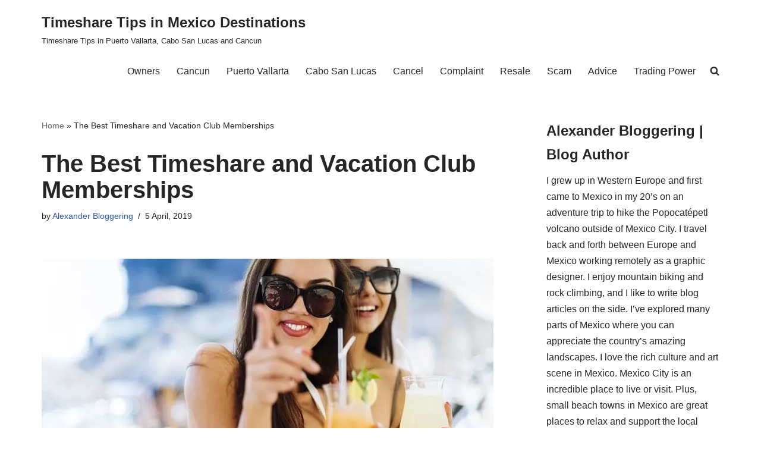

--- FILE ---
content_type: text/html; charset=UTF-8
request_url: http://timeshareadvocates.org/best-timeshare-vacation-club-memberships/
body_size: 18683
content:
<!DOCTYPE html>
<html lang="en-US">

<head>
	
	<meta charset="UTF-8">
	<meta name="viewport" content="width=device-width, initial-scale=1, minimum-scale=1">
	<link rel="profile" href="http://gmpg.org/xfn/11">
			<link rel="pingback" href="http://timeshareadvocates.org/xmlrpc.php">
		<meta name='robots' content='index, follow, max-image-preview:large, max-snippet:-1, max-video-preview:-1' />

	<!-- This site is optimized with the Yoast SEO plugin v26.6 - https://yoast.com/wordpress/plugins/seo/ -->
	<title>The Best Timeshare and Vacation Club Memberships</title>
	<meta name="description" content="Does becoming a vacation club member sound like something that you are interested in investing in? Not everyone can become a timeshare member" />
	<link rel="canonical" href="https://timeshareadvocates.org/best-timeshare-vacation-club-memberships/" />
	<meta property="og:locale" content="en_US" />
	<meta property="og:type" content="article" />
	<meta property="og:title" content="The Best Timeshare and Vacation Club Memberships" />
	<meta property="og:description" content="Does becoming a vacation club member sound like something that you are interested in investing in? Not everyone can become a timeshare member" />
	<meta property="og:url" content="https://timeshareadvocates.org/best-timeshare-vacation-club-memberships/" />
	<meta property="og:site_name" content="Timeshare Tips in Mexico Destinations" />
	<meta property="article:publisher" content="https://www.facebook.com/timeshareadvocatesblog/" />
	<meta property="article:published_time" content="2019-04-05T21:23:29+00:00" />
	<meta property="article:modified_time" content="2019-04-05T21:23:38+00:00" />
	<meta property="og:image" content="https://i0.wp.com/timeshareadvocates.org/wp-content/uploads/2019/04/Vacation-Club-Memberships.jpg?fit=760%2C506&ssl=1" />
	<meta property="og:image:width" content="760" />
	<meta property="og:image:height" content="506" />
	<meta property="og:image:type" content="image/jpeg" />
	<meta name="author" content="Alexander Bloggering" />
	<meta name="twitter:card" content="summary_large_image" />
	<meta name="twitter:creator" content="@TimeshareVg" />
	<meta name="twitter:site" content="@TimeshareVg" />
	<meta name="twitter:label1" content="Written by" />
	<meta name="twitter:data1" content="Alexander Bloggering" />
	<meta name="twitter:label2" content="Est. reading time" />
	<meta name="twitter:data2" content="3 minutes" />
	<script type="application/ld+json" class="yoast-schema-graph">{"@context":"https://schema.org","@graph":[{"@type":"WebPage","@id":"https://timeshareadvocates.org/best-timeshare-vacation-club-memberships/","url":"https://timeshareadvocates.org/best-timeshare-vacation-club-memberships/","name":"The Best Timeshare and Vacation Club Memberships","isPartOf":{"@id":"https://timeshareadvocates.org/#website"},"primaryImageOfPage":{"@id":"https://timeshareadvocates.org/best-timeshare-vacation-club-memberships/#primaryimage"},"image":{"@id":"https://timeshareadvocates.org/best-timeshare-vacation-club-memberships/#primaryimage"},"thumbnailUrl":"https://i0.wp.com/timeshareadvocates.org/wp-content/uploads/2019/04/Vacation-Club-Memberships.jpg?fit=760%2C506&ssl=1","datePublished":"2019-04-05T21:23:29+00:00","dateModified":"2019-04-05T21:23:38+00:00","author":{"@id":"https://timeshareadvocates.org/#/schema/person/343420090a6856cb90df94f5858d8e89"},"description":"Does becoming a vacation club member sound like something that you are interested in investing in? Not everyone can become a timeshare member","breadcrumb":{"@id":"https://timeshareadvocates.org/best-timeshare-vacation-club-memberships/#breadcrumb"},"inLanguage":"en-US","potentialAction":[{"@type":"ReadAction","target":["https://timeshareadvocates.org/best-timeshare-vacation-club-memberships/"]}]},{"@type":"ImageObject","inLanguage":"en-US","@id":"https://timeshareadvocates.org/best-timeshare-vacation-club-memberships/#primaryimage","url":"https://i0.wp.com/timeshareadvocates.org/wp-content/uploads/2019/04/Vacation-Club-Memberships.jpg?fit=760%2C506&ssl=1","contentUrl":"https://i0.wp.com/timeshareadvocates.org/wp-content/uploads/2019/04/Vacation-Club-Memberships.jpg?fit=760%2C506&ssl=1","width":760,"height":506,"caption":"vacation club Memberships Mexico"},{"@type":"BreadcrumbList","@id":"https://timeshareadvocates.org/best-timeshare-vacation-club-memberships/#breadcrumb","itemListElement":[{"@type":"ListItem","position":1,"name":"Home","item":"https://timeshareadvocates.org/"},{"@type":"ListItem","position":2,"name":"The Best Timeshare and Vacation Club Memberships"}]},{"@type":"WebSite","@id":"https://timeshareadvocates.org/#website","url":"https://timeshareadvocates.org/","name":"Timeshare Tips in Mexico Destinations","description":"Timeshare Tips in Puerto Vallarta, Cabo San Lucas and Cancun","potentialAction":[{"@type":"SearchAction","target":{"@type":"EntryPoint","urlTemplate":"https://timeshareadvocates.org/?s={search_term_string}"},"query-input":{"@type":"PropertyValueSpecification","valueRequired":true,"valueName":"search_term_string"}}],"inLanguage":"en-US"},{"@type":"Person","@id":"https://timeshareadvocates.org/#/schema/person/343420090a6856cb90df94f5858d8e89","name":"Alexander Bloggering","image":{"@type":"ImageObject","inLanguage":"en-US","@id":"https://timeshareadvocates.org/#/schema/person/image/","url":"https://secure.gravatar.com/avatar/f66308d1245e053fa0566b3c92fdf8730812594492e4a50fdadcba3627d4b8a7?s=96&d=mm&r=g","contentUrl":"https://secure.gravatar.com/avatar/f66308d1245e053fa0566b3c92fdf8730812594492e4a50fdadcba3627d4b8a7?s=96&d=mm&r=g","caption":"Alexander Bloggering"},"sameAs":["https://x.com/TimeshareVg"],"url":"https://timeshareadvocates.org/author/alex/"}]}</script>
	<!-- / Yoast SEO plugin. -->


<link rel='dns-prefetch' href='//secure.gravatar.com' />
<link rel='dns-prefetch' href='//www.googletagmanager.com' />
<link rel='dns-prefetch' href='//stats.wp.com' />
<link rel='dns-prefetch' href='//v0.wordpress.com' />
<link rel='preconnect' href='//i0.wp.com' />
<link rel="alternate" type="application/rss+xml" title="Timeshare Tips in Mexico Destinations &raquo; Feed" href="https://timeshareadvocates.org/feed/" />
<link rel="alternate" type="application/rss+xml" title="Timeshare Tips in Mexico Destinations &raquo; Comments Feed" href="https://timeshareadvocates.org/comments/feed/" />
<link rel="alternate" type="application/rss+xml" title="Timeshare Tips in Mexico Destinations &raquo; The Best Timeshare and Vacation Club Memberships Comments Feed" href="https://timeshareadvocates.org/best-timeshare-vacation-club-memberships/feed/" />
<link rel="alternate" title="oEmbed (JSON)" type="application/json+oembed" href="https://timeshareadvocates.org/wp-json/oembed/1.0/embed?url=https%3A%2F%2Ftimeshareadvocates.org%2Fbest-timeshare-vacation-club-memberships%2F" />
<link rel="alternate" title="oEmbed (XML)" type="text/xml+oembed" href="https://timeshareadvocates.org/wp-json/oembed/1.0/embed?url=https%3A%2F%2Ftimeshareadvocates.org%2Fbest-timeshare-vacation-club-memberships%2F&#038;format=xml" />
<style id='wp-img-auto-sizes-contain-inline-css'>
img:is([sizes=auto i],[sizes^="auto," i]){contain-intrinsic-size:3000px 1500px}
/*# sourceURL=wp-img-auto-sizes-contain-inline-css */
</style>
<style id='wp-emoji-styles-inline-css'>

	img.wp-smiley, img.emoji {
		display: inline !important;
		border: none !important;
		box-shadow: none !important;
		height: 1em !important;
		width: 1em !important;
		margin: 0 0.07em !important;
		vertical-align: -0.1em !important;
		background: none !important;
		padding: 0 !important;
	}
/*# sourceURL=wp-emoji-styles-inline-css */
</style>
<style id='wp-block-library-inline-css'>
:root{--wp-block-synced-color:#7a00df;--wp-block-synced-color--rgb:122,0,223;--wp-bound-block-color:var(--wp-block-synced-color);--wp-editor-canvas-background:#ddd;--wp-admin-theme-color:#007cba;--wp-admin-theme-color--rgb:0,124,186;--wp-admin-theme-color-darker-10:#006ba1;--wp-admin-theme-color-darker-10--rgb:0,107,160.5;--wp-admin-theme-color-darker-20:#005a87;--wp-admin-theme-color-darker-20--rgb:0,90,135;--wp-admin-border-width-focus:2px}@media (min-resolution:192dpi){:root{--wp-admin-border-width-focus:1.5px}}.wp-element-button{cursor:pointer}:root .has-very-light-gray-background-color{background-color:#eee}:root .has-very-dark-gray-background-color{background-color:#313131}:root .has-very-light-gray-color{color:#eee}:root .has-very-dark-gray-color{color:#313131}:root .has-vivid-green-cyan-to-vivid-cyan-blue-gradient-background{background:linear-gradient(135deg,#00d084,#0693e3)}:root .has-purple-crush-gradient-background{background:linear-gradient(135deg,#34e2e4,#4721fb 50%,#ab1dfe)}:root .has-hazy-dawn-gradient-background{background:linear-gradient(135deg,#faaca8,#dad0ec)}:root .has-subdued-olive-gradient-background{background:linear-gradient(135deg,#fafae1,#67a671)}:root .has-atomic-cream-gradient-background{background:linear-gradient(135deg,#fdd79a,#004a59)}:root .has-nightshade-gradient-background{background:linear-gradient(135deg,#330968,#31cdcf)}:root .has-midnight-gradient-background{background:linear-gradient(135deg,#020381,#2874fc)}:root{--wp--preset--font-size--normal:16px;--wp--preset--font-size--huge:42px}.has-regular-font-size{font-size:1em}.has-larger-font-size{font-size:2.625em}.has-normal-font-size{font-size:var(--wp--preset--font-size--normal)}.has-huge-font-size{font-size:var(--wp--preset--font-size--huge)}.has-text-align-center{text-align:center}.has-text-align-left{text-align:left}.has-text-align-right{text-align:right}.has-fit-text{white-space:nowrap!important}#end-resizable-editor-section{display:none}.aligncenter{clear:both}.items-justified-left{justify-content:flex-start}.items-justified-center{justify-content:center}.items-justified-right{justify-content:flex-end}.items-justified-space-between{justify-content:space-between}.screen-reader-text{border:0;clip-path:inset(50%);height:1px;margin:-1px;overflow:hidden;padding:0;position:absolute;width:1px;word-wrap:normal!important}.screen-reader-text:focus{background-color:#ddd;clip-path:none;color:#444;display:block;font-size:1em;height:auto;left:5px;line-height:normal;padding:15px 23px 14px;text-decoration:none;top:5px;width:auto;z-index:100000}html :where(.has-border-color){border-style:solid}html :where([style*=border-top-color]){border-top-style:solid}html :where([style*=border-right-color]){border-right-style:solid}html :where([style*=border-bottom-color]){border-bottom-style:solid}html :where([style*=border-left-color]){border-left-style:solid}html :where([style*=border-width]){border-style:solid}html :where([style*=border-top-width]){border-top-style:solid}html :where([style*=border-right-width]){border-right-style:solid}html :where([style*=border-bottom-width]){border-bottom-style:solid}html :where([style*=border-left-width]){border-left-style:solid}html :where(img[class*=wp-image-]){height:auto;max-width:100%}:where(figure){margin:0 0 1em}html :where(.is-position-sticky){--wp-admin--admin-bar--position-offset:var(--wp-admin--admin-bar--height,0px)}@media screen and (max-width:600px){html :where(.is-position-sticky){--wp-admin--admin-bar--position-offset:0px}}

/*# sourceURL=wp-block-library-inline-css */
</style><style id='wp-block-list-inline-css'>
ol,ul{box-sizing:border-box}:root :where(.wp-block-list.has-background){padding:1.25em 2.375em}
/*# sourceURL=http://timeshareadvocates.org/wp-includes/blocks/list/style.min.css */
</style>
<style id='wp-block-paragraph-inline-css'>
.is-small-text{font-size:.875em}.is-regular-text{font-size:1em}.is-large-text{font-size:2.25em}.is-larger-text{font-size:3em}.has-drop-cap:not(:focus):first-letter{float:left;font-size:8.4em;font-style:normal;font-weight:100;line-height:.68;margin:.05em .1em 0 0;text-transform:uppercase}body.rtl .has-drop-cap:not(:focus):first-letter{float:none;margin-left:.1em}p.has-drop-cap.has-background{overflow:hidden}:root :where(p.has-background){padding:1.25em 2.375em}:where(p.has-text-color:not(.has-link-color)) a{color:inherit}p.has-text-align-left[style*="writing-mode:vertical-lr"],p.has-text-align-right[style*="writing-mode:vertical-rl"]{rotate:180deg}
/*# sourceURL=http://timeshareadvocates.org/wp-includes/blocks/paragraph/style.min.css */
</style>
<style id='global-styles-inline-css'>
:root{--wp--preset--aspect-ratio--square: 1;--wp--preset--aspect-ratio--4-3: 4/3;--wp--preset--aspect-ratio--3-4: 3/4;--wp--preset--aspect-ratio--3-2: 3/2;--wp--preset--aspect-ratio--2-3: 2/3;--wp--preset--aspect-ratio--16-9: 16/9;--wp--preset--aspect-ratio--9-16: 9/16;--wp--preset--color--black: #000000;--wp--preset--color--cyan-bluish-gray: #abb8c3;--wp--preset--color--white: #ffffff;--wp--preset--color--pale-pink: #f78da7;--wp--preset--color--vivid-red: #cf2e2e;--wp--preset--color--luminous-vivid-orange: #ff6900;--wp--preset--color--luminous-vivid-amber: #fcb900;--wp--preset--color--light-green-cyan: #7bdcb5;--wp--preset--color--vivid-green-cyan: #00d084;--wp--preset--color--pale-cyan-blue: #8ed1fc;--wp--preset--color--vivid-cyan-blue: #0693e3;--wp--preset--color--vivid-purple: #9b51e0;--wp--preset--color--neve-link-color: var(--nv-primary-accent);--wp--preset--color--neve-link-hover-color: var(--nv-secondary-accent);--wp--preset--color--nv-site-bg: var(--nv-site-bg);--wp--preset--color--nv-light-bg: var(--nv-light-bg);--wp--preset--color--nv-dark-bg: var(--nv-dark-bg);--wp--preset--color--neve-text-color: var(--nv-text-color);--wp--preset--color--nv-text-dark-bg: var(--nv-text-dark-bg);--wp--preset--color--nv-c-1: var(--nv-c-1);--wp--preset--color--nv-c-2: var(--nv-c-2);--wp--preset--gradient--vivid-cyan-blue-to-vivid-purple: linear-gradient(135deg,rgb(6,147,227) 0%,rgb(155,81,224) 100%);--wp--preset--gradient--light-green-cyan-to-vivid-green-cyan: linear-gradient(135deg,rgb(122,220,180) 0%,rgb(0,208,130) 100%);--wp--preset--gradient--luminous-vivid-amber-to-luminous-vivid-orange: linear-gradient(135deg,rgb(252,185,0) 0%,rgb(255,105,0) 100%);--wp--preset--gradient--luminous-vivid-orange-to-vivid-red: linear-gradient(135deg,rgb(255,105,0) 0%,rgb(207,46,46) 100%);--wp--preset--gradient--very-light-gray-to-cyan-bluish-gray: linear-gradient(135deg,rgb(238,238,238) 0%,rgb(169,184,195) 100%);--wp--preset--gradient--cool-to-warm-spectrum: linear-gradient(135deg,rgb(74,234,220) 0%,rgb(151,120,209) 20%,rgb(207,42,186) 40%,rgb(238,44,130) 60%,rgb(251,105,98) 80%,rgb(254,248,76) 100%);--wp--preset--gradient--blush-light-purple: linear-gradient(135deg,rgb(255,206,236) 0%,rgb(152,150,240) 100%);--wp--preset--gradient--blush-bordeaux: linear-gradient(135deg,rgb(254,205,165) 0%,rgb(254,45,45) 50%,rgb(107,0,62) 100%);--wp--preset--gradient--luminous-dusk: linear-gradient(135deg,rgb(255,203,112) 0%,rgb(199,81,192) 50%,rgb(65,88,208) 100%);--wp--preset--gradient--pale-ocean: linear-gradient(135deg,rgb(255,245,203) 0%,rgb(182,227,212) 50%,rgb(51,167,181) 100%);--wp--preset--gradient--electric-grass: linear-gradient(135deg,rgb(202,248,128) 0%,rgb(113,206,126) 100%);--wp--preset--gradient--midnight: linear-gradient(135deg,rgb(2,3,129) 0%,rgb(40,116,252) 100%);--wp--preset--font-size--small: 13px;--wp--preset--font-size--medium: 20px;--wp--preset--font-size--large: 36px;--wp--preset--font-size--x-large: 42px;--wp--preset--spacing--20: 0.44rem;--wp--preset--spacing--30: 0.67rem;--wp--preset--spacing--40: 1rem;--wp--preset--spacing--50: 1.5rem;--wp--preset--spacing--60: 2.25rem;--wp--preset--spacing--70: 3.38rem;--wp--preset--spacing--80: 5.06rem;--wp--preset--shadow--natural: 6px 6px 9px rgba(0, 0, 0, 0.2);--wp--preset--shadow--deep: 12px 12px 50px rgba(0, 0, 0, 0.4);--wp--preset--shadow--sharp: 6px 6px 0px rgba(0, 0, 0, 0.2);--wp--preset--shadow--outlined: 6px 6px 0px -3px rgb(255, 255, 255), 6px 6px rgb(0, 0, 0);--wp--preset--shadow--crisp: 6px 6px 0px rgb(0, 0, 0);}:where(.is-layout-flex){gap: 0.5em;}:where(.is-layout-grid){gap: 0.5em;}body .is-layout-flex{display: flex;}.is-layout-flex{flex-wrap: wrap;align-items: center;}.is-layout-flex > :is(*, div){margin: 0;}body .is-layout-grid{display: grid;}.is-layout-grid > :is(*, div){margin: 0;}:where(.wp-block-columns.is-layout-flex){gap: 2em;}:where(.wp-block-columns.is-layout-grid){gap: 2em;}:where(.wp-block-post-template.is-layout-flex){gap: 1.25em;}:where(.wp-block-post-template.is-layout-grid){gap: 1.25em;}.has-black-color{color: var(--wp--preset--color--black) !important;}.has-cyan-bluish-gray-color{color: var(--wp--preset--color--cyan-bluish-gray) !important;}.has-white-color{color: var(--wp--preset--color--white) !important;}.has-pale-pink-color{color: var(--wp--preset--color--pale-pink) !important;}.has-vivid-red-color{color: var(--wp--preset--color--vivid-red) !important;}.has-luminous-vivid-orange-color{color: var(--wp--preset--color--luminous-vivid-orange) !important;}.has-luminous-vivid-amber-color{color: var(--wp--preset--color--luminous-vivid-amber) !important;}.has-light-green-cyan-color{color: var(--wp--preset--color--light-green-cyan) !important;}.has-vivid-green-cyan-color{color: var(--wp--preset--color--vivid-green-cyan) !important;}.has-pale-cyan-blue-color{color: var(--wp--preset--color--pale-cyan-blue) !important;}.has-vivid-cyan-blue-color{color: var(--wp--preset--color--vivid-cyan-blue) !important;}.has-vivid-purple-color{color: var(--wp--preset--color--vivid-purple) !important;}.has-neve-link-color-color{color: var(--wp--preset--color--neve-link-color) !important;}.has-neve-link-hover-color-color{color: var(--wp--preset--color--neve-link-hover-color) !important;}.has-nv-site-bg-color{color: var(--wp--preset--color--nv-site-bg) !important;}.has-nv-light-bg-color{color: var(--wp--preset--color--nv-light-bg) !important;}.has-nv-dark-bg-color{color: var(--wp--preset--color--nv-dark-bg) !important;}.has-neve-text-color-color{color: var(--wp--preset--color--neve-text-color) !important;}.has-nv-text-dark-bg-color{color: var(--wp--preset--color--nv-text-dark-bg) !important;}.has-nv-c-1-color{color: var(--wp--preset--color--nv-c-1) !important;}.has-nv-c-2-color{color: var(--wp--preset--color--nv-c-2) !important;}.has-black-background-color{background-color: var(--wp--preset--color--black) !important;}.has-cyan-bluish-gray-background-color{background-color: var(--wp--preset--color--cyan-bluish-gray) !important;}.has-white-background-color{background-color: var(--wp--preset--color--white) !important;}.has-pale-pink-background-color{background-color: var(--wp--preset--color--pale-pink) !important;}.has-vivid-red-background-color{background-color: var(--wp--preset--color--vivid-red) !important;}.has-luminous-vivid-orange-background-color{background-color: var(--wp--preset--color--luminous-vivid-orange) !important;}.has-luminous-vivid-amber-background-color{background-color: var(--wp--preset--color--luminous-vivid-amber) !important;}.has-light-green-cyan-background-color{background-color: var(--wp--preset--color--light-green-cyan) !important;}.has-vivid-green-cyan-background-color{background-color: var(--wp--preset--color--vivid-green-cyan) !important;}.has-pale-cyan-blue-background-color{background-color: var(--wp--preset--color--pale-cyan-blue) !important;}.has-vivid-cyan-blue-background-color{background-color: var(--wp--preset--color--vivid-cyan-blue) !important;}.has-vivid-purple-background-color{background-color: var(--wp--preset--color--vivid-purple) !important;}.has-neve-link-color-background-color{background-color: var(--wp--preset--color--neve-link-color) !important;}.has-neve-link-hover-color-background-color{background-color: var(--wp--preset--color--neve-link-hover-color) !important;}.has-nv-site-bg-background-color{background-color: var(--wp--preset--color--nv-site-bg) !important;}.has-nv-light-bg-background-color{background-color: var(--wp--preset--color--nv-light-bg) !important;}.has-nv-dark-bg-background-color{background-color: var(--wp--preset--color--nv-dark-bg) !important;}.has-neve-text-color-background-color{background-color: var(--wp--preset--color--neve-text-color) !important;}.has-nv-text-dark-bg-background-color{background-color: var(--wp--preset--color--nv-text-dark-bg) !important;}.has-nv-c-1-background-color{background-color: var(--wp--preset--color--nv-c-1) !important;}.has-nv-c-2-background-color{background-color: var(--wp--preset--color--nv-c-2) !important;}.has-black-border-color{border-color: var(--wp--preset--color--black) !important;}.has-cyan-bluish-gray-border-color{border-color: var(--wp--preset--color--cyan-bluish-gray) !important;}.has-white-border-color{border-color: var(--wp--preset--color--white) !important;}.has-pale-pink-border-color{border-color: var(--wp--preset--color--pale-pink) !important;}.has-vivid-red-border-color{border-color: var(--wp--preset--color--vivid-red) !important;}.has-luminous-vivid-orange-border-color{border-color: var(--wp--preset--color--luminous-vivid-orange) !important;}.has-luminous-vivid-amber-border-color{border-color: var(--wp--preset--color--luminous-vivid-amber) !important;}.has-light-green-cyan-border-color{border-color: var(--wp--preset--color--light-green-cyan) !important;}.has-vivid-green-cyan-border-color{border-color: var(--wp--preset--color--vivid-green-cyan) !important;}.has-pale-cyan-blue-border-color{border-color: var(--wp--preset--color--pale-cyan-blue) !important;}.has-vivid-cyan-blue-border-color{border-color: var(--wp--preset--color--vivid-cyan-blue) !important;}.has-vivid-purple-border-color{border-color: var(--wp--preset--color--vivid-purple) !important;}.has-neve-link-color-border-color{border-color: var(--wp--preset--color--neve-link-color) !important;}.has-neve-link-hover-color-border-color{border-color: var(--wp--preset--color--neve-link-hover-color) !important;}.has-nv-site-bg-border-color{border-color: var(--wp--preset--color--nv-site-bg) !important;}.has-nv-light-bg-border-color{border-color: var(--wp--preset--color--nv-light-bg) !important;}.has-nv-dark-bg-border-color{border-color: var(--wp--preset--color--nv-dark-bg) !important;}.has-neve-text-color-border-color{border-color: var(--wp--preset--color--neve-text-color) !important;}.has-nv-text-dark-bg-border-color{border-color: var(--wp--preset--color--nv-text-dark-bg) !important;}.has-nv-c-1-border-color{border-color: var(--wp--preset--color--nv-c-1) !important;}.has-nv-c-2-border-color{border-color: var(--wp--preset--color--nv-c-2) !important;}.has-vivid-cyan-blue-to-vivid-purple-gradient-background{background: var(--wp--preset--gradient--vivid-cyan-blue-to-vivid-purple) !important;}.has-light-green-cyan-to-vivid-green-cyan-gradient-background{background: var(--wp--preset--gradient--light-green-cyan-to-vivid-green-cyan) !important;}.has-luminous-vivid-amber-to-luminous-vivid-orange-gradient-background{background: var(--wp--preset--gradient--luminous-vivid-amber-to-luminous-vivid-orange) !important;}.has-luminous-vivid-orange-to-vivid-red-gradient-background{background: var(--wp--preset--gradient--luminous-vivid-orange-to-vivid-red) !important;}.has-very-light-gray-to-cyan-bluish-gray-gradient-background{background: var(--wp--preset--gradient--very-light-gray-to-cyan-bluish-gray) !important;}.has-cool-to-warm-spectrum-gradient-background{background: var(--wp--preset--gradient--cool-to-warm-spectrum) !important;}.has-blush-light-purple-gradient-background{background: var(--wp--preset--gradient--blush-light-purple) !important;}.has-blush-bordeaux-gradient-background{background: var(--wp--preset--gradient--blush-bordeaux) !important;}.has-luminous-dusk-gradient-background{background: var(--wp--preset--gradient--luminous-dusk) !important;}.has-pale-ocean-gradient-background{background: var(--wp--preset--gradient--pale-ocean) !important;}.has-electric-grass-gradient-background{background: var(--wp--preset--gradient--electric-grass) !important;}.has-midnight-gradient-background{background: var(--wp--preset--gradient--midnight) !important;}.has-small-font-size{font-size: var(--wp--preset--font-size--small) !important;}.has-medium-font-size{font-size: var(--wp--preset--font-size--medium) !important;}.has-large-font-size{font-size: var(--wp--preset--font-size--large) !important;}.has-x-large-font-size{font-size: var(--wp--preset--font-size--x-large) !important;}
/*# sourceURL=global-styles-inline-css */
</style>

<style id='classic-theme-styles-inline-css'>
/*! This file is auto-generated */
.wp-block-button__link{color:#fff;background-color:#32373c;border-radius:9999px;box-shadow:none;text-decoration:none;padding:calc(.667em + 2px) calc(1.333em + 2px);font-size:1.125em}.wp-block-file__button{background:#32373c;color:#fff;text-decoration:none}
/*# sourceURL=/wp-includes/css/classic-themes.min.css */
</style>
<link rel='stylesheet' id='neve-style-css' href='http://timeshareadvocates.org/wp-content/themes/neve/style-main-new.min.css?ver=3.8.7' media='all' />
<style id='neve-style-inline-css'>
.nv-meta-list li.meta:not(:last-child):after { content:"/" }.nv-meta-list .no-mobile{
			display:none;
		}.nv-meta-list li.last::after{
			content: ""!important;
		}@media (min-width: 769px) {
			.nv-meta-list .no-mobile {
				display: inline-block;
			}
			.nv-meta-list li.last:not(:last-child)::after {
		 		content: "/" !important;
			}
		}
 :root{ --container: 748px;--postwidth:100%; --primarybtnbg: var(--nv-primary-accent); --primarybtnhoverbg: var(--nv-primary-accent); --primarybtncolor: #fff; --secondarybtncolor: var(--nv-primary-accent); --primarybtnhovercolor: #fff; --secondarybtnhovercolor: var(--nv-primary-accent);--primarybtnborderradius:3px;--secondarybtnborderradius:3px;--secondarybtnborderwidth:3px;--btnpadding:13px 15px;--primarybtnpadding:13px 15px;--secondarybtnpadding:calc(13px - 3px) calc(15px - 3px); --bodyfontfamily: Arial,Helvetica,sans-serif; --bodyfontsize: 15px; --bodylineheight: 1.6; --bodyletterspacing: 0px; --bodyfontweight: 400; --h1fontsize: 36px; --h1fontweight: 700; --h1lineheight: 1.2; --h1letterspacing: 0px; --h1texttransform: none; --h2fontsize: 28px; --h2fontweight: 700; --h2lineheight: 1.3; --h2letterspacing: 0px; --h2texttransform: none; --h3fontsize: 24px; --h3fontweight: 700; --h3lineheight: 1.4; --h3letterspacing: 0px; --h3texttransform: none; --h4fontsize: 20px; --h4fontweight: 700; --h4lineheight: 1.6; --h4letterspacing: 0px; --h4texttransform: none; --h5fontsize: 16px; --h5fontweight: 700; --h5lineheight: 1.6; --h5letterspacing: 0px; --h5texttransform: none; --h6fontsize: 14px; --h6fontweight: 700; --h6lineheight: 1.6; --h6letterspacing: 0px; --h6texttransform: none;--formfieldborderwidth:2px;--formfieldborderradius:3px; --formfieldbgcolor: var(--nv-site-bg); --formfieldbordercolor: #dddddd; --formfieldcolor: var(--nv-text-color);--formfieldpadding:10px 12px; } .has-neve-button-color-color{ color: var(--nv-primary-accent)!important; } .has-neve-button-color-background-color{ background-color: var(--nv-primary-accent)!important; } .single-post-container .alignfull > [class*="__inner-container"], .single-post-container .alignwide > [class*="__inner-container"]{ max-width:718px } .nv-meta-list{ --avatarsize: 20px; } .single .nv-meta-list{ --avatarsize: 20px; } .nv-post-cover{ --height: 250px;--padding:40px 15px;--justify: flex-start; --textalign: left; --valign: center; } .nv-post-cover .nv-title-meta-wrap, .nv-page-title-wrap, .entry-header{ --textalign: left; } .nv-is-boxed.nv-title-meta-wrap{ --padding:40px 15px; --bgcolor: var(--nv-dark-bg); } .nv-overlay{ --opacity: 50; --blendmode: normal; } .nv-is-boxed.nv-comments-wrap{ --padding:20px; } .nv-is-boxed.comment-respond{ --padding:20px; } .single:not(.single-product), .page{ --c-vspace:0 0 0 0;; } .global-styled{ --bgcolor: var(--nv-site-bg); } .header-top{ --rowbcolor: var(--nv-light-bg); --color: var(--nv-text-color); --bgcolor: var(--nv-site-bg); } .header-main{ --rowbcolor: var(--nv-light-bg); --color: var(--nv-text-color); --bgcolor: var(--nv-site-bg); } .header-bottom{ --rowbcolor: var(--nv-light-bg); --color: var(--nv-text-color); --bgcolor: var(--nv-site-bg); } .header-menu-sidebar-bg{ --justify: flex-start; --textalign: left;--flexg: 1;--wrapdropdownwidth: auto; --color: var(--nv-text-color); --bgcolor: var(--nv-site-bg); } .header-menu-sidebar{ width: 360px; } .builder-item--logo{ --maxwidth: 120px; --fs: 24px;--padding:10px 0;--margin:0; --textalign: left;--justify: flex-start; } .builder-item--nav-icon,.header-menu-sidebar .close-sidebar-panel .navbar-toggle{ --borderradius:0; } .builder-item--nav-icon{ --label-margin:0 5px 0 0;;--padding:10px 15px;--margin:0; } .builder-item--primary-menu{ --hovercolor: var(--nv-secondary-accent); --hovertextcolor: var(--nv-text-color); --activecolor: var(--nv-primary-accent); --spacing: 20px; --height: 25px;--padding:0;--margin:0; --fontsize: 1em; --lineheight: 1.6; --letterspacing: 0px; --fontweight: 500; --texttransform: none; --iconsize: 1em; } .hfg-is-group.has-primary-menu .inherit-ff{ --inheritedfw: 500; } .footer-top-inner .row{ grid-template-columns:1fr 1fr 1fr; --valign: flex-start; } .footer-top{ --rowbcolor: var(--nv-light-bg); --color: var(--nv-text-color); --bgcolor: var(--nv-site-bg); } .footer-main-inner .row{ grid-template-columns:1fr 1fr 1fr; --valign: flex-start; } .footer-main{ --rowbcolor: var(--nv-light-bg); --color: var(--nv-text-color); --bgcolor: var(--nv-site-bg); } .footer-bottom-inner .row{ grid-template-columns:1fr 1fr 1fr; --valign: flex-start; } .footer-bottom{ --rowbcolor: var(--nv-light-bg); --color: var(--nv-text-dark-bg); --bgcolor: var(--nv-dark-bg); } @media(min-width: 576px){ :root{ --container: 992px;--postwidth:100%;--btnpadding:13px 15px;--primarybtnpadding:13px 15px;--secondarybtnpadding:calc(13px - 3px) calc(15px - 3px); --bodyfontsize: 16px; --bodylineheight: 1.6; --bodyletterspacing: 0px; --h1fontsize: 38px; --h1lineheight: 1.2; --h1letterspacing: 0px; --h2fontsize: 30px; --h2lineheight: 1.2; --h2letterspacing: 0px; --h3fontsize: 26px; --h3lineheight: 1.4; --h3letterspacing: 0px; --h4fontsize: 22px; --h4lineheight: 1.5; --h4letterspacing: 0px; --h5fontsize: 18px; --h5lineheight: 1.6; --h5letterspacing: 0px; --h6fontsize: 14px; --h6lineheight: 1.6; --h6letterspacing: 0px; } .single-post-container .alignfull > [class*="__inner-container"], .single-post-container .alignwide > [class*="__inner-container"]{ max-width:962px } .nv-meta-list{ --avatarsize: 20px; } .single .nv-meta-list{ --avatarsize: 20px; } .nv-post-cover{ --height: 320px;--padding:60px 30px;--justify: flex-start; --textalign: left; --valign: center; } .nv-post-cover .nv-title-meta-wrap, .nv-page-title-wrap, .entry-header{ --textalign: left; } .nv-is-boxed.nv-title-meta-wrap{ --padding:60px 30px; } .nv-is-boxed.nv-comments-wrap{ --padding:30px; } .nv-is-boxed.comment-respond{ --padding:30px; } .single:not(.single-product), .page{ --c-vspace:0 0 0 0;; } .header-menu-sidebar-bg{ --justify: flex-start; --textalign: left;--flexg: 1;--wrapdropdownwidth: auto; } .header-menu-sidebar{ width: 360px; } .builder-item--logo{ --maxwidth: 120px; --fs: 24px;--padding:10px 0;--margin:0; --textalign: left;--justify: flex-start; } .builder-item--nav-icon{ --label-margin:0 5px 0 0;;--padding:10px 15px;--margin:0; } .builder-item--primary-menu{ --spacing: 20px; --height: 25px;--padding:0;--margin:0; --fontsize: 1em; --lineheight: 1.6; --letterspacing: 0px; --iconsize: 1em; } }@media(min-width: 960px){ :root{ --container: 1170px;--postwidth:100%;--btnpadding:13px 15px;--primarybtnpadding:13px 15px;--secondarybtnpadding:calc(13px - 3px) calc(15px - 3px); --bodyfontsize: 16px; --bodylineheight: 1.7; --bodyletterspacing: 0px; --h1fontsize: 40px; --h1lineheight: 1.1; --h1letterspacing: 0px; --h2fontsize: 32px; --h2lineheight: 1.2; --h2letterspacing: 0px; --h3fontsize: 28px; --h3lineheight: 1.4; --h3letterspacing: 0px; --h4fontsize: 24px; --h4lineheight: 1.5; --h4letterspacing: 0px; --h5fontsize: 20px; --h5lineheight: 1.6; --h5letterspacing: 0px; --h6fontsize: 16px; --h6lineheight: 1.6; --h6letterspacing: 0px; } body:not(.single):not(.archive):not(.blog):not(.search):not(.error404) .neve-main > .container .col, body.post-type-archive-course .neve-main > .container .col, body.post-type-archive-llms_membership .neve-main > .container .col{ max-width: 100%; } body:not(.single):not(.archive):not(.blog):not(.search):not(.error404) .nv-sidebar-wrap, body.post-type-archive-course .nv-sidebar-wrap, body.post-type-archive-llms_membership .nv-sidebar-wrap{ max-width: 0%; } .neve-main > .archive-container .nv-index-posts.col{ max-width: 100%; } .neve-main > .archive-container .nv-sidebar-wrap{ max-width: 0%; } .neve-main > .single-post-container .nv-single-post-wrap.col{ max-width: 70%; } .single-post-container .alignfull > [class*="__inner-container"], .single-post-container .alignwide > [class*="__inner-container"]{ max-width:789px } .container-fluid.single-post-container .alignfull > [class*="__inner-container"], .container-fluid.single-post-container .alignwide > [class*="__inner-container"]{ max-width:calc(70% + 15px) } .neve-main > .single-post-container .nv-sidebar-wrap{ max-width: 30%; } .nv-meta-list{ --avatarsize: 20px; } .single .nv-meta-list{ --avatarsize: 20px; } .nv-post-cover{ --height: 400px;--padding:60px 40px;--justify: flex-start; --textalign: left; --valign: center; } .nv-post-cover .nv-title-meta-wrap, .nv-page-title-wrap, .entry-header{ --textalign: left; } .nv-is-boxed.nv-title-meta-wrap{ --padding:60px 40px; } .nv-is-boxed.nv-comments-wrap{ --padding:40px; } .nv-is-boxed.comment-respond{ --padding:40px; } .single:not(.single-product), .page{ --c-vspace:0 0 0 0;; } .header-menu-sidebar-bg{ --justify: flex-start; --textalign: left;--flexg: 1;--wrapdropdownwidth: auto; } .header-menu-sidebar{ width: 360px; } .builder-item--logo{ --maxwidth: 0px; --fs: 24px;--padding:10px 0;--margin:0; --textalign: left;--justify: flex-start; } .builder-item--nav-icon{ --label-margin:0 5px 0 0;;--padding:10px 15px;--margin:0; } .builder-item--primary-menu{ --spacing: 20px; --height: 25px;--padding:0;--margin:0; --fontsize: 1em; --lineheight: 1.6; --letterspacing: 0px; --iconsize: 1em; } }:root{--nv-primary-accent:#2f5aae;--nv-secondary-accent:#2f5aae;--nv-site-bg:#ffffff;--nv-light-bg:#f4f5f7;--nv-dark-bg:#121212;--nv-text-color:#272626;--nv-text-dark-bg:#ffffff;--nv-c-1:#9463ae;--nv-c-2:#be574b;--nv-fallback-ff:Arial, Helvetica, sans-serif;}
/*# sourceURL=neve-style-inline-css */
</style>
<link rel='stylesheet' id='sharedaddy-css' href='http://timeshareadvocates.org/wp-content/plugins/jetpack/modules/sharedaddy/sharing.css?ver=15.3.1' media='all' />
<link rel='stylesheet' id='social-logos-css' href='http://timeshareadvocates.org/wp-content/plugins/jetpack/_inc/social-logos/social-logos.min.css?ver=15.3.1' media='all' />

<!-- Google tag (gtag.js) snippet added by Site Kit -->
<!-- Google Analytics snippet added by Site Kit -->
<script src="https://www.googletagmanager.com/gtag/js?id=GT-NB96WL8" id="google_gtagjs-js" async></script>
<script id="google_gtagjs-js-after">
window.dataLayer = window.dataLayer || [];function gtag(){dataLayer.push(arguments);}
gtag("set","linker",{"domains":["timeshareadvocates.org"]});
gtag("js", new Date());
gtag("set", "developer_id.dZTNiMT", true);
gtag("config", "GT-NB96WL8");
//# sourceURL=google_gtagjs-js-after
</script>
<link rel="https://api.w.org/" href="https://timeshareadvocates.org/wp-json/" /><link rel="alternate" title="JSON" type="application/json" href="https://timeshareadvocates.org/wp-json/wp/v2/posts/1654" /><link rel="EditURI" type="application/rsd+xml" title="RSD" href="https://timeshareadvocates.org/xmlrpc.php?rsd" />
<meta name="generator" content="WordPress 6.9" />
<link rel='shortlink' href='https://wp.me/p9Qjk8-qG' />
<meta name="generator" content="Site Kit by Google 1.167.0" />	<style>img#wpstats{display:none}</style>
		<link rel="icon" href="https://i0.wp.com/timeshareadvocates.org/wp-content/uploads/2019/03/cropped-karmakerala.com_favicon-timeshareadvocates.png?fit=32%2C32&#038;ssl=1" sizes="32x32" />
<link rel="icon" href="https://i0.wp.com/timeshareadvocates.org/wp-content/uploads/2019/03/cropped-karmakerala.com_favicon-timeshareadvocates.png?fit=192%2C192&#038;ssl=1" sizes="192x192" />
<link rel="apple-touch-icon" href="https://i0.wp.com/timeshareadvocates.org/wp-content/uploads/2019/03/cropped-karmakerala.com_favicon-timeshareadvocates.png?fit=180%2C180&#038;ssl=1" />
<meta name="msapplication-TileImage" content="https://i0.wp.com/timeshareadvocates.org/wp-content/uploads/2019/03/cropped-karmakerala.com_favicon-timeshareadvocates.png?fit=270%2C270&#038;ssl=1" />

	</head>

<body  class="wp-singular post-template-default single single-post postid-1654 single-format-standard wp-theme-neve  nv-blog-default nv-sidebar-right menu_sidebar_slide_left" id="neve_body"  >
<div class="wrapper">
	
	<header class="header"  >
		<a class="neve-skip-link show-on-focus" href="#content" >
			Skip to content		</a>
		<div id="header-grid"  class="hfg_header site-header">
	
<nav class="header--row header-main hide-on-mobile hide-on-tablet layout-full-contained nv-navbar header--row"
	data-row-id="main" data-show-on="desktop">

	<div
		class="header--row-inner header-main-inner">
		<div class="container">
			<div
				class="row row--wrapper"
				data-section="hfg_header_layout_main" >
				<div class="hfg-slot left"><div class="builder-item desktop-left"><div class="item--inner builder-item--logo"
		data-section="title_tagline"
		data-item-id="logo">
	
<div class="site-logo">
	<a class="brand" href="https://timeshareadvocates.org/" title="← Timeshare Tips in Mexico Destinations"
			aria-label="Timeshare Tips in Mexico Destinations Timeshare Tips in Puerto Vallarta, Cabo San Lucas and Cancun" rel="home"><div class="nv-title-tagline-wrap"><p class="site-title">Timeshare Tips in Mexico Destinations</p><small>Timeshare Tips in Puerto Vallarta, Cabo San Lucas and Cancun</small></div></a></div>
	</div>

</div></div><div class="hfg-slot right"></div>							</div>
		</div>
	</div>
</nav>

<div class="header--row header-bottom hide-on-mobile hide-on-tablet layout-full-contained header--row"
	data-row-id="bottom" data-show-on="desktop">

	<div
		class="header--row-inner header-bottom-inner">
		<div class="container">
			<div
				class="row row--wrapper"
				data-section="hfg_header_layout_bottom" >
				<div class="hfg-slot left"></div><div class="hfg-slot right"><div class="builder-item has-nav"><div class="item--inner builder-item--primary-menu has_menu"
		data-section="header_menu_primary"
		data-item-id="primary-menu">
	<div class="nv-nav-wrap">
	<div role="navigation" class="nav-menu-primary"
			aria-label="Primary Menu">

		<ul id="nv-primary-navigation-bottom" class="primary-menu-ul nav-ul menu-desktop"><li id="menu-item-112" class="menu-item menu-item-type-taxonomy menu-item-object-category current-post-ancestor current-menu-parent current-post-parent menu-item-112"><div class="wrap"><a href="https://timeshareadvocates.org/category/timeshare/owners/" title="Timeshare Owners">Owners</a></div></li>
<li id="menu-item-241" class="menu-item menu-item-type-taxonomy menu-item-object-category menu-item-241"><div class="wrap"><a href="https://timeshareadvocates.org/category/cancun/">Cancun</a></div></li>
<li id="menu-item-242" class="menu-item menu-item-type-taxonomy menu-item-object-category menu-item-242"><div class="wrap"><a href="https://timeshareadvocates.org/category/puerto-vallarta/">Puerto Vallarta</a></div></li>
<li id="menu-item-248" class="menu-item menu-item-type-taxonomy menu-item-object-category menu-item-248"><div class="wrap"><a href="https://timeshareadvocates.org/category/advices/cabo-san-lucas/">Cabo San Lucas</a></div></li>
<li id="menu-item-244" class="menu-item menu-item-type-taxonomy menu-item-object-category menu-item-244"><div class="wrap"><a href="https://timeshareadvocates.org/category/timeshare/cancel/" title="Timeshare Cancel">Cancel</a></div></li>
<li id="menu-item-245" class="menu-item menu-item-type-taxonomy menu-item-object-category menu-item-245"><div class="wrap"><a href="https://timeshareadvocates.org/category/timeshare/timeshare-complaint/" title="Timeshare Complaint">Complaint</a></div></li>
<li id="menu-item-246" class="menu-item menu-item-type-taxonomy menu-item-object-category menu-item-246"><div class="wrap"><a href="https://timeshareadvocates.org/category/timeshare/resale/" title="Timeshare Resale">Resale</a></div></li>
<li id="menu-item-247" class="menu-item menu-item-type-taxonomy menu-item-object-category menu-item-247"><div class="wrap"><a href="https://timeshareadvocates.org/category/timeshare/scam/" title="Timeshare Scam">Scam</a></div></li>
<li id="menu-item-1708" class="menu-item menu-item-type-taxonomy menu-item-object-category current-post-ancestor menu-item-1708"><div class="wrap"><a href="https://timeshareadvocates.org/category/advices/">Advice</a></div></li>
<li id="menu-item-1709" class="menu-item menu-item-type-taxonomy menu-item-object-category menu-item-1709"><div class="wrap"><a href="https://timeshareadvocates.org/category/trading-power/">Trading Power</a></div></li>
<li class="menu-item-nav-search minimal" id="nv-menu-item-search-1"  aria-label="search"><a href="#" class="nv-nav-search-icon" ><span class="nv-icon nv-search" >
				<svg width="15" height="15" viewBox="0 0 1792 1792" xmlns="http://www.w3.org/2000/svg"><path d="M1216 832q0-185-131.5-316.5t-316.5-131.5-316.5 131.5-131.5 316.5 131.5 316.5 316.5 131.5 316.5-131.5 131.5-316.5zm512 832q0 52-38 90t-90 38q-54 0-90-38l-343-342q-179 124-399 124-143 0-273.5-55.5t-225-150-150-225-55.5-273.5 55.5-273.5 150-225 225-150 273.5-55.5 273.5 55.5 225 150 150 225 55.5 273.5q0 220-124 399l343 343q37 37 37 90z" /></svg>
			</span></a><div class="nv-nav-search">
<form role="search"
	method="get"
	class="search-form"
	action="https://timeshareadvocates.org/">
	<label>
		<span class="screen-reader-text">Search for...</span>
	</label>
	<input type="search"
		class="search-field"
		aria-label="Search"
		placeholder="Search for..."
		value=""
		name="s"/>
	<button type="submit"
			class="search-submit nv-submit"
			aria-label="Search">
					<span class="nv-search-icon-wrap">
				<span class="nv-icon nv-search" >
				<svg width="15" height="15" viewBox="0 0 1792 1792" xmlns="http://www.w3.org/2000/svg"><path d="M1216 832q0-185-131.5-316.5t-316.5-131.5-316.5 131.5-131.5 316.5 131.5 316.5 316.5 131.5 316.5-131.5 131.5-316.5zm512 832q0 52-38 90t-90 38q-54 0-90-38l-343-342q-179 124-399 124-143 0-273.5-55.5t-225-150-150-225-55.5-273.5 55.5-273.5 150-225 225-150 273.5-55.5 273.5 55.5 225 150 150 225 55.5 273.5q0 220-124 399l343 343q37 37 37 90z" /></svg>
			</span>			</span>
			</button>
	</form>
</div></li></ul>	</div>
</div>

	</div>

</div></div>							</div>
		</div>
	</div>
</div>


<nav class="header--row header-main hide-on-desktop layout-full-contained nv-navbar header--row"
	data-row-id="main" data-show-on="mobile">

	<div
		class="header--row-inner header-main-inner">
		<div class="container">
			<div
				class="row row--wrapper"
				data-section="hfg_header_layout_main" >
				<div class="hfg-slot left"><div class="builder-item tablet-left mobile-left"><div class="item--inner builder-item--logo"
		data-section="title_tagline"
		data-item-id="logo">
	
<div class="site-logo">
	<a class="brand" href="https://timeshareadvocates.org/" title="← Timeshare Tips in Mexico Destinations"
			aria-label="Timeshare Tips in Mexico Destinations Timeshare Tips in Puerto Vallarta, Cabo San Lucas and Cancun" rel="home"><div class="nv-title-tagline-wrap"><p class="site-title">Timeshare Tips in Mexico Destinations</p><small>Timeshare Tips in Puerto Vallarta, Cabo San Lucas and Cancun</small></div></a></div>
	</div>

</div></div><div class="hfg-slot right"><div class="builder-item tablet-left mobile-left"><div class="item--inner builder-item--nav-icon"
		data-section="header_menu_icon"
		data-item-id="nav-icon">
	<div class="menu-mobile-toggle item-button navbar-toggle-wrapper">
	<button type="button" class=" navbar-toggle"
			value="Navigation Menu"
					aria-label="Navigation Menu "
			aria-expanded="false" onclick="if('undefined' !== typeof toggleAriaClick ) { toggleAriaClick() }">
					<span class="bars">
				<span class="icon-bar"></span>
				<span class="icon-bar"></span>
				<span class="icon-bar"></span>
			</span>
					<span class="screen-reader-text">Navigation Menu</span>
	</button>
</div> <!--.navbar-toggle-wrapper-->


	</div>

</div></div>							</div>
		</div>
	</div>
</nav>

<div
		id="header-menu-sidebar" class="header-menu-sidebar tcb menu-sidebar-panel slide_left hfg-pe"
		data-row-id="sidebar">
	<div id="header-menu-sidebar-bg" class="header-menu-sidebar-bg">
				<div class="close-sidebar-panel navbar-toggle-wrapper">
			<button type="button" class="hamburger is-active  navbar-toggle active" 					value="Navigation Menu"
					aria-label="Navigation Menu "
					aria-expanded="false" onclick="if('undefined' !== typeof toggleAriaClick ) { toggleAriaClick() }">
								<span class="bars">
						<span class="icon-bar"></span>
						<span class="icon-bar"></span>
						<span class="icon-bar"></span>
					</span>
								<span class="screen-reader-text">
			Navigation Menu					</span>
			</button>
		</div>
					<div id="header-menu-sidebar-inner" class="header-menu-sidebar-inner tcb ">
						<div class="builder-item has-nav"><div class="item--inner builder-item--primary-menu has_menu"
		data-section="header_menu_primary"
		data-item-id="primary-menu">
	<div class="nv-nav-wrap">
	<div role="navigation" class="nav-menu-primary"
			aria-label="Primary Menu">

		<ul id="nv-primary-navigation-sidebar" class="primary-menu-ul nav-ul menu-mobile"><li class="menu-item menu-item-type-taxonomy menu-item-object-category current-post-ancestor current-menu-parent current-post-parent menu-item-112"><div class="wrap"><a href="https://timeshareadvocates.org/category/timeshare/owners/" title="Timeshare Owners">Owners</a></div></li>
<li class="menu-item menu-item-type-taxonomy menu-item-object-category menu-item-241"><div class="wrap"><a href="https://timeshareadvocates.org/category/cancun/">Cancun</a></div></li>
<li class="menu-item menu-item-type-taxonomy menu-item-object-category menu-item-242"><div class="wrap"><a href="https://timeshareadvocates.org/category/puerto-vallarta/">Puerto Vallarta</a></div></li>
<li class="menu-item menu-item-type-taxonomy menu-item-object-category menu-item-248"><div class="wrap"><a href="https://timeshareadvocates.org/category/advices/cabo-san-lucas/">Cabo San Lucas</a></div></li>
<li class="menu-item menu-item-type-taxonomy menu-item-object-category menu-item-244"><div class="wrap"><a href="https://timeshareadvocates.org/category/timeshare/cancel/" title="Timeshare Cancel">Cancel</a></div></li>
<li class="menu-item menu-item-type-taxonomy menu-item-object-category menu-item-245"><div class="wrap"><a href="https://timeshareadvocates.org/category/timeshare/timeshare-complaint/" title="Timeshare Complaint">Complaint</a></div></li>
<li class="menu-item menu-item-type-taxonomy menu-item-object-category menu-item-246"><div class="wrap"><a href="https://timeshareadvocates.org/category/timeshare/resale/" title="Timeshare Resale">Resale</a></div></li>
<li class="menu-item menu-item-type-taxonomy menu-item-object-category menu-item-247"><div class="wrap"><a href="https://timeshareadvocates.org/category/timeshare/scam/" title="Timeshare Scam">Scam</a></div></li>
<li class="menu-item menu-item-type-taxonomy menu-item-object-category current-post-ancestor menu-item-1708"><div class="wrap"><a href="https://timeshareadvocates.org/category/advices/">Advice</a></div></li>
<li class="menu-item menu-item-type-taxonomy menu-item-object-category menu-item-1709"><div class="wrap"><a href="https://timeshareadvocates.org/category/trading-power/">Trading Power</a></div></li>
<li class="menu-item-nav-search minimal" id="nv-menu-item-search-2"  aria-label="search"><a href="#" class="nv-nav-search-icon" ><span class="nv-icon nv-search" >
				<svg width="15" height="15" viewBox="0 0 1792 1792" xmlns="http://www.w3.org/2000/svg"><path d="M1216 832q0-185-131.5-316.5t-316.5-131.5-316.5 131.5-131.5 316.5 131.5 316.5 316.5 131.5 316.5-131.5 131.5-316.5zm512 832q0 52-38 90t-90 38q-54 0-90-38l-343-342q-179 124-399 124-143 0-273.5-55.5t-225-150-150-225-55.5-273.5 55.5-273.5 150-225 225-150 273.5-55.5 273.5 55.5 225 150 150 225 55.5 273.5q0 220-124 399l343 343q37 37 37 90z" /></svg>
			</span></a><div class="nv-nav-search">
<form role="search"
	method="get"
	class="search-form"
	action="https://timeshareadvocates.org/">
	<label>
		<span class="screen-reader-text">Search for...</span>
	</label>
	<input type="search"
		class="search-field"
		aria-label="Search"
		placeholder="Search for..."
		value=""
		name="s"/>
	<button type="submit"
			class="search-submit nv-submit"
			aria-label="Search">
					<span class="nv-search-icon-wrap">
				<span class="nv-icon nv-search" >
				<svg width="15" height="15" viewBox="0 0 1792 1792" xmlns="http://www.w3.org/2000/svg"><path d="M1216 832q0-185-131.5-316.5t-316.5-131.5-316.5 131.5-131.5 316.5 131.5 316.5 316.5 131.5 316.5-131.5 131.5-316.5zm512 832q0 52-38 90t-90 38q-54 0-90-38l-343-342q-179 124-399 124-143 0-273.5-55.5t-225-150-150-225-55.5-273.5 55.5-273.5 150-225 225-150 273.5-55.5 273.5 55.5 225 150 150 225 55.5 273.5q0 220-124 399l343 343q37 37 37 90z" /></svg>
			</span>			</span>
			</button>
	</form>
</div></li></ul>	</div>
</div>

	</div>

</div>					</div>
	</div>
</div>
<div class="header-menu-sidebar-overlay hfg-ov hfg-pe" onclick="if('undefined' !== typeof toggleAriaClick ) { toggleAriaClick() }"></div>
</div>
	</header>

	<style>.is-menu-sidebar .header-menu-sidebar { visibility: visible; }.is-menu-sidebar.menu_sidebar_slide_left .header-menu-sidebar { transform: translate3d(0, 0, 0); left: 0; }.is-menu-sidebar.menu_sidebar_slide_right .header-menu-sidebar { transform: translate3d(0, 0, 0); right: 0; }.is-menu-sidebar.menu_sidebar_pull_right .header-menu-sidebar, .is-menu-sidebar.menu_sidebar_pull_left .header-menu-sidebar { transform: translateX(0); }.is-menu-sidebar.menu_sidebar_dropdown .header-menu-sidebar { height: auto; }.is-menu-sidebar.menu_sidebar_dropdown .header-menu-sidebar-inner { max-height: 400px; padding: 20px 0; }.is-menu-sidebar.menu_sidebar_full_canvas .header-menu-sidebar { opacity: 1; }.header-menu-sidebar .menu-item-nav-search:not(.floating) { pointer-events: none; }.header-menu-sidebar .menu-item-nav-search .is-menu-sidebar & { pointer-events: unset; }.nav-ul li:focus-within .wrap.active + .sub-menu { opacity: 1; visibility: visible; }.nav-ul li.neve-mega-menu:focus-within .wrap.active + .sub-menu { display: grid; }.nav-ul li > .wrap { display: flex; align-items: center; position: relative; padding: 0 4px; }.nav-ul:not(.menu-mobile):not(.neve-mega-menu) > li > .wrap > a { padding-top: 1px }</style>

	
	<main id="content" class="neve-main">

	<div class="container single-post-container">
		<div class="row">
						<article id="post-1654"
					class="nv-single-post-wrap col post-1654 post type-post status-publish format-standard has-post-thumbnail hentry category-destinations category-advisor category-companies category-owners category-timeshare-presentations category-timeshare-reviews category-truth-about-timeshare category-vacation-club tag-the-villa-group-timeshare-resorts tag-universal-vacation-club tag-vacation-club-international tag-vacation-club-members tag-vacation-clubs-in-cabo tag-villa-del-palmar-timeshare tag-villa-group-timeshare tag-villa-group-timeshare-contract tag-villa-group-timeshare-exchanges tag-villa-group-timeshare-reviews tag-villagroup-timeshare-reviews">
				<div class="entry-header" ><div class="nv-title-meta-wrap"><small class="nv--yoast-breadcrumb neve-breadcrumbs-wrapper"><span><span><a href="https://timeshareadvocates.org/">Home</a></span> » <span class="breadcrumb_last" aria-current="page">The Best Timeshare and Vacation Club Memberships</span></span></small><h1 class="title entry-title">The Best Timeshare and Vacation Club Memberships</h1><ul class="nv-meta-list"><li  class="meta author vcard "><span class="author-name fn">by <a href="https://timeshareadvocates.org/author/alex/" title="Posts by Alexander Bloggering" rel="author">Alexander Bloggering</a></span></li><li class="meta date posted-on "><time class="entry-date published" datetime="2019-04-05T15:23:29-06:00" content="2019-04-05">5 April, 2019</time><time class="updated" datetime="2019-04-05T15:23:38-06:00">5 April, 2019</time></li></ul></div></div><div class="nv-thumb-wrap"><img width="760" height="506" src="https://i0.wp.com/timeshareadvocates.org/wp-content/uploads/2019/04/Vacation-Club-Memberships.jpg?resize=760%2C506&amp;ssl=1" class="skip-lazy wp-post-image" alt="vacation club Memberships Mexico" decoding="async" fetchpriority="high" srcset="https://i0.wp.com/timeshareadvocates.org/wp-content/uploads/2019/04/Vacation-Club-Memberships.jpg?w=760&amp;ssl=1 760w, https://i0.wp.com/timeshareadvocates.org/wp-content/uploads/2019/04/Vacation-Club-Memberships.jpg?resize=300%2C200&amp;ssl=1 300w, https://i0.wp.com/timeshareadvocates.org/wp-content/uploads/2019/04/Vacation-Club-Memberships.jpg?resize=20%2C13&amp;ssl=1 20w" sizes="(max-width: 760px) 100vw, 760px" data-attachment-id="1657" data-permalink="https://timeshareadvocates.org/best-timeshare-vacation-club-memberships/vacation-club-memberships/" data-orig-file="https://i0.wp.com/timeshareadvocates.org/wp-content/uploads/2019/04/Vacation-Club-Memberships.jpg?fit=760%2C506&amp;ssl=1" data-orig-size="760,506" data-comments-opened="1" data-image-meta="{&quot;aperture&quot;:&quot;0&quot;,&quot;credit&quot;:&quot;&quot;,&quot;camera&quot;:&quot;&quot;,&quot;caption&quot;:&quot;&quot;,&quot;created_timestamp&quot;:&quot;0&quot;,&quot;copyright&quot;:&quot;&quot;,&quot;focal_length&quot;:&quot;0&quot;,&quot;iso&quot;:&quot;0&quot;,&quot;shutter_speed&quot;:&quot;0&quot;,&quot;title&quot;:&quot;&quot;,&quot;orientation&quot;:&quot;0&quot;}" data-image-title="vacation club membership" data-image-description="" data-image-caption="" data-medium-file="https://i0.wp.com/timeshareadvocates.org/wp-content/uploads/2019/04/Vacation-Club-Memberships.jpg?fit=300%2C200&amp;ssl=1" data-large-file="https://i0.wp.com/timeshareadvocates.org/wp-content/uploads/2019/04/Vacation-Club-Memberships.jpg?fit=760%2C506&amp;ssl=1" /></div><div class="nv-content-wrap entry-content">
<p>Are you considering an economical and exclusive vacation club that you and your family can enjoy? Is having reliable services important to you? If you are, you should really consider becoming a vacation club membership with the Villa Group resorts located in Mexico. Would this be a smart investment? The company has nine amazing resort properties throughout Mexico, and the resorts are located in top tourist locations. All of the resorts with the Villa Group are all-inclusive, and the suites are luxurious, which will have your family enjoying each getaway every time you are able to travel to Mexico. Continue to read below to learn why the Villa Group provides <strong><a href="http://timeshareadvocates.org/what-are-the-benefits-of-villa-del-palmar-timeshare-membership/">the best timeshare vacation memberships</a></strong> for people who are searching for an exceptional vacation club in Mexico.</p>



<ul class="wp-block-list"><li><strong>Quality Vacation Clubs in Mexico – Timeshare Locations</strong></li></ul>



<p>A <strong><a href="http://timeshareadvocates.org/villa-group-timeshares-investment/">Villa Group Resorts timeshare membership</a></strong> is perfect for you and your family because you can use your vacation weeks at any of their amazing nine resort locations in Mexico. Where are these locations? All of the resorts are on the beachfront and locations include the <strong>Islands of Loreto, Riviera Nayarit, Cancun, Puerto Vallarta, and Cabo San Lucas</strong>. You can become a valued member with this prestigious resort provider by paying the deposit fee, and to help keep the resort properties in perfect condition, each vacation club member is required to pay monthly maintenance fees as well.</p>



<ul class="wp-block-list"><li><strong>Attending a Timeshare Presentation is How You Start</strong></li></ul>



<p>Attending a timeshare presentation is how you start the process to become a vacation club member with the Villa Group Resorts. You will need to sign up to attend the <strong><a href="http://www.myvacationrentals.net/should-attend-a-timeshare-presentation/">timeshare sales presentation</a></strong> that lasts about ninety minutes, which will show you what you are investing your money in. Everyone that attends the timeshare presentation will also go on a personal tour of the resort where you will see all the amenities that the resort provides for their members. Does becoming a <strong>vacation club member</strong> sound like something that you are interested in investing in? Not everyone can become a timeshare member with the Villa Group as there are requirements, which include having a certain level of income and being at least twenty-five years old. Do you believe you meet these requirements? If you do, then you can simply contact the Villa Group and make an appointment. This may become the travel solution that you have been looking for.</p>



<ul class="wp-block-list"><li><strong>Incredible Amenities and Services</strong></li></ul>



<p>As you have seen, the <strong>Villa Group resorts </strong>are all located in beautiful beachside towns, which include Cabo San Lucas, Puerto Vallarta, Loreto, and Cancun, Mexico. All of the units come with private balconies or terraces to provide you with the best ocean views. Each of the resorts that are part of the Villa Group family have several pools, professional gyms, soothing spas, and restaurants that provide delicious cuisine. You and your family will never want to leave the resort. You can experience a different type of getaway at Villa del Arco, Villa La Estancia, and Villa del Palmar because of they have a special décor and unique feel at each of these resorts. The friendly staff and amazing amenities come guaranteed with every holiday, and it doesn’t matter which resort you go to. The Villa Group resorts have won many awards because of their outstanding performance and extremely high standards such as the 4 Diamond award (excellence), the Conde Nast Traveler Readers Choice award, and the Traveler’s Choice award from TripAdvisor. It’s easy to see why the Villa Group is an ideal choice for individuals wanting to become a <strong>vacation club member</strong>.</p>



<p>Are you searching for a vacation solution? <strong><a href="http://mytimeshareinsider.org/vacation-ownership-explained/">Timeshare ownership</a></strong> is the answer. The Villa Group resorts offer the best timeshare and vacation club membership. You too can become a member by calling to schedule your sales presentation at Villa Group right now.</p>
<div class="sharedaddy sd-sharing-enabled"><div class="robots-nocontent sd-block sd-social sd-social-icon sd-sharing"><h3 class="sd-title">Share this:</h3><div class="sd-content"><ul><li class="share-twitter"><a rel="nofollow noopener noreferrer"
				data-shared="sharing-twitter-1654"
				class="share-twitter sd-button share-icon no-text"
				href="https://timeshareadvocates.org/best-timeshare-vacation-club-memberships/?share=twitter"
				target="_blank"
				aria-labelledby="sharing-twitter-1654"
				>
				<span id="sharing-twitter-1654" hidden>Click to share on X (Opens in new window)</span>
				<span>X</span>
			</a></li><li class="share-facebook"><a rel="nofollow noopener noreferrer"
				data-shared="sharing-facebook-1654"
				class="share-facebook sd-button share-icon no-text"
				href="https://timeshareadvocates.org/best-timeshare-vacation-club-memberships/?share=facebook"
				target="_blank"
				aria-labelledby="sharing-facebook-1654"
				>
				<span id="sharing-facebook-1654" hidden>Click to share on Facebook (Opens in new window)</span>
				<span>Facebook</span>
			</a></li><li class="share-pinterest"><a rel="nofollow noopener noreferrer"
				data-shared="sharing-pinterest-1654"
				class="share-pinterest sd-button share-icon no-text"
				href="https://timeshareadvocates.org/best-timeshare-vacation-club-memberships/?share=pinterest"
				target="_blank"
				aria-labelledby="sharing-pinterest-1654"
				>
				<span id="sharing-pinterest-1654" hidden>Click to share on Pinterest (Opens in new window)</span>
				<span>Pinterest</span>
			</a></li><li class="share-jetpack-whatsapp"><a rel="nofollow noopener noreferrer"
				data-shared="sharing-whatsapp-1654"
				class="share-jetpack-whatsapp sd-button share-icon no-text"
				href="https://timeshareadvocates.org/best-timeshare-vacation-club-memberships/?share=jetpack-whatsapp"
				target="_blank"
				aria-labelledby="sharing-whatsapp-1654"
				>
				<span id="sharing-whatsapp-1654" hidden>Click to share on WhatsApp (Opens in new window)</span>
				<span>WhatsApp</span>
			</a></li><li class="share-reddit"><a rel="nofollow noopener noreferrer"
				data-shared="sharing-reddit-1654"
				class="share-reddit sd-button share-icon no-text"
				href="https://timeshareadvocates.org/best-timeshare-vacation-club-memberships/?share=reddit"
				target="_blank"
				aria-labelledby="sharing-reddit-1654"
				>
				<span id="sharing-reddit-1654" hidden>Click to share on Reddit (Opens in new window)</span>
				<span>Reddit</span>
			</a></li><li class="share-linkedin"><a rel="nofollow noopener noreferrer"
				data-shared="sharing-linkedin-1654"
				class="share-linkedin sd-button share-icon no-text"
				href="https://timeshareadvocates.org/best-timeshare-vacation-club-memberships/?share=linkedin"
				target="_blank"
				aria-labelledby="sharing-linkedin-1654"
				>
				<span id="sharing-linkedin-1654" hidden>Click to share on LinkedIn (Opens in new window)</span>
				<span>LinkedIn</span>
			</a></li><li class="share-email"><a rel="nofollow noopener noreferrer"
				data-shared="sharing-email-1654"
				class="share-email sd-button share-icon no-text"
				href="mailto:?subject=%5BShared%20Post%5D%20The%20Best%20Timeshare%20and%20Vacation%20Club%20Memberships&#038;body=https%3A%2F%2Ftimeshareadvocates.org%2Fbest-timeshare-vacation-club-memberships%2F&#038;share=email"
				target="_blank"
				aria-labelledby="sharing-email-1654"
				data-email-share-error-title="Do you have email set up?" data-email-share-error-text="If you&#039;re having problems sharing via email, you might not have email set up for your browser. You may need to create a new email yourself." data-email-share-nonce="0826f526bc" data-email-share-track-url="https://timeshareadvocates.org/best-timeshare-vacation-club-memberships/?share=email">
				<span id="sharing-email-1654" hidden>Click to email a link to a friend (Opens in new window)</span>
				<span>Email</span>
			</a></li><li class="share-end"></li></ul></div></div></div></div><div class="nv-tags-list"><span>Tags:</span><a href=https://timeshareadvocates.org/tag/the-villa-group-timeshare-resorts/ title="The Villa Group Timeshare resorts" class=the-villa-group-timeshare-resorts rel="tag">The Villa Group Timeshare resorts</a><a href=https://timeshareadvocates.org/tag/universal-vacation-club/ title="Universal Vacation Club" class=universal-vacation-club rel="tag">Universal Vacation Club</a><a href=https://timeshareadvocates.org/tag/vacation-club-international/ title="Vacation Club International" class=vacation-club-international rel="tag">Vacation Club International</a><a href=https://timeshareadvocates.org/tag/vacation-club-members/ title="vacation club members" class=vacation-club-members rel="tag">vacation club members</a><a href=https://timeshareadvocates.org/tag/vacation-clubs-in-cabo/ title="vacation clubs in Cabo" class=vacation-clubs-in-cabo rel="tag">vacation clubs in Cabo</a><a href=https://timeshareadvocates.org/tag/villa-del-palmar-timeshare/ title="Villa del Palmar Timeshare" class=villa-del-palmar-timeshare rel="tag">Villa del Palmar Timeshare</a><a href=https://timeshareadvocates.org/tag/villa-group-timeshare/ title="Villa Group Timeshare" class=villa-group-timeshare rel="tag">Villa Group Timeshare</a><a href=https://timeshareadvocates.org/tag/villa-group-timeshare-contract/ title="villa group timeshare contract" class=villa-group-timeshare-contract rel="tag">villa group timeshare contract</a><a href=https://timeshareadvocates.org/tag/villa-group-timeshare-exchanges/ title="Villa group timeshare exchanges" class=villa-group-timeshare-exchanges rel="tag">Villa group timeshare exchanges</a><a href=https://timeshareadvocates.org/tag/villa-group-timeshare-reviews/ title="villa group timeshare reviews" class=villa-group-timeshare-reviews rel="tag">villa group timeshare reviews</a><a href=https://timeshareadvocates.org/tag/villagroup-timeshare-reviews/ title="villagroup timeshare reviews" class=villagroup-timeshare-reviews rel="tag">villagroup timeshare reviews</a> </div> 
<div id="comments" class="comments-area">
		<div id="respond" class="comment-respond nv-is-boxed">
		<h2 id="reply-title" class="comment-reply-title">Leave a Reply <small><a rel="nofollow" id="cancel-comment-reply-link" href="/best-timeshare-vacation-club-memberships/#respond" style="display:none;">Cancel reply</a></small></h2><form action="http://timeshareadvocates.org/wp-comments-post.php" method="post" id="commentform" class="comment-form"><p class="comment-notes"><span id="email-notes">Your email address will not be published.</span> <span class="required-field-message">Required fields are marked <span class="required">*</span></span></p><p class="comment-form-author"><label for="author">Name <span class="required">*</span></label> <input id="author" name="author" type="text" value="" size="30" maxlength="245" autocomplete="name" required /></p>
<p class="comment-form-email"><label for="email">Email <span class="required">*</span></label> <input id="email" name="email" type="email" value="" size="30" maxlength="100" aria-describedby="email-notes" autocomplete="email" required /></p>
<p class="comment-form-url"><label for="url">Website</label> <input id="url" name="url" type="url" value="" size="30" maxlength="200" autocomplete="url" /></p>
<p class="comment-form-comment"><label for="comment">Comment <span class="required">*</span></label> <textarea id="comment" name="comment" cols="45" rows="8" maxlength="65525" required></textarea></p><p class="comment-subscription-form"><input type="checkbox" name="subscribe_comments" id="subscribe_comments" value="subscribe" style="width: auto; -moz-appearance: checkbox; -webkit-appearance: checkbox;" /> <label class="subscribe-label" id="subscribe-label" for="subscribe_comments">Notify me of follow-up comments by email.</label></p><p class="comment-subscription-form"><input type="checkbox" name="subscribe_blog" id="subscribe_blog" value="subscribe" style="width: auto; -moz-appearance: checkbox; -webkit-appearance: checkbox;" /> <label class="subscribe-label" id="subscribe-blog-label" for="subscribe_blog">Notify me of new posts by email.</label></p><p class="form-submit"><input name="submit" type="submit" id="submit" class="button button-primary" value="Post Comment" /> <input type='hidden' name='comment_post_ID' value='1654' id='comment_post_ID' />
<input type='hidden' name='comment_parent' id='comment_parent' value='0' />
</p><p style="display: none;"><input type="hidden" id="akismet_comment_nonce" name="akismet_comment_nonce" value="0cb19a6d37" /></p><p style="display: none !important;" class="akismet-fields-container" data-prefix="ak_"><label>&#916;<textarea name="ak_hp_textarea" cols="45" rows="8" maxlength="100"></textarea></label><input type="hidden" id="ak_js_1" name="ak_js" value="166"/><script>document.getElementById( "ak_js_1" ).setAttribute( "value", ( new Date() ).getTime() );</script></p></form>	</div><!-- #respond -->
	</div>
			</article>
			<div class="nv-sidebar-wrap col-sm-12 nv-right blog-sidebar " >
		<aside id="secondary" role="complementary">
		
		<div id="text-2" class="widget widget_text"><p class="widget-title">Alexander Bloggering | Blog Author</p>			<div class="textwidget"><p>I grew up in Western Europe and first came to Mexico in my 20’s on an adventure trip to hike the Popocatépetl volcano outside of Mexico City. I travel back and forth between Europe and Mexico working remotely as a graphic designer. I enjoy mountain biking and rock climbing, and I like to write blog articles on the side. I’ve explored many parts of Mexico where you can appreciate the country’s amazing landscapes. I love the rich culture and art scene in Mexico. Mexico City is an incredible place to live or visit. Plus, small beach towns in Mexico are great places to relax and support the local community. Life is short so make the most of it!</p>
</div>
		</div><div id="categories-2" class="widget widget_categories"><p class="widget-title">Categories</p>
			<ul>
					<li class="cat-item cat-item-274"><a href="https://timeshareadvocates.org/category/advices/">Advice</a> (123)
<ul class='children'>
	<li class="cat-item cat-item-12"><a href="https://timeshareadvocates.org/category/advices/cabo-san-lucas/">Cabo San Lucas</a> (57)
</li>
	<li class="cat-item cat-item-14"><a href="https://timeshareadvocates.org/category/advices/vacation-club/">Vacation Club</a> (44)
</li>
</ul>
</li>
	<li class="cat-item cat-item-144"><a href="https://timeshareadvocates.org/category/all-inclusive/">All Inclusive</a> (41)
</li>
	<li class="cat-item cat-item-3"><a href="https://timeshareadvocates.org/category/blog/">Blog</a> (205)
</li>
	<li class="cat-item cat-item-13"><a href="https://timeshareadvocates.org/category/cancun/">Cancun</a> (42)
</li>
	<li class="cat-item cat-item-1094"><a href="https://timeshareadvocates.org/category/destinations/">Destinations</a> (59)
</li>
	<li class="cat-item cat-item-17"><a href="https://timeshareadvocates.org/category/maintenance-fees/">Maintenance Fees</a> (12)
</li>
	<li class="cat-item cat-item-48"><a href="https://timeshareadvocates.org/category/puerto-vallarta/">Puerto Vallarta</a> (61)
</li>
	<li class="cat-item cat-item-4"><a href="https://timeshareadvocates.org/category/timeshare/">Timeshare</a> (185)
<ul class='children'>
	<li class="cat-item cat-item-16"><a href="https://timeshareadvocates.org/category/timeshare/happy/">Happy Timeshare</a> (30)
</li>
	<li class="cat-item cat-item-8"><a href="https://timeshareadvocates.org/category/timeshare/advisor/">Timeshare Advisor</a> (44)
</li>
	<li class="cat-item cat-item-5"><a href="https://timeshareadvocates.org/category/timeshare/cancel/">Timeshare Cancel</a> (13)
</li>
	<li class="cat-item cat-item-11"><a href="https://timeshareadvocates.org/category/timeshare/companies/">Timeshare Companies</a> (47)
</li>
	<li class="cat-item cat-item-320"><a href="https://timeshareadvocates.org/category/timeshare/timeshare-complaint/">Timeshare Complaint</a> (11)
</li>
	<li class="cat-item cat-item-9"><a href="https://timeshareadvocates.org/category/timeshare/owners/">Timeshare Owners</a> (17)
</li>
	<li class="cat-item cat-item-135"><a href="https://timeshareadvocates.org/category/timeshare/timeshare-presentations/">Timeshare Presentations</a> (18)
</li>
	<li class="cat-item cat-item-10"><a href="https://timeshareadvocates.org/category/timeshare/property/">Timeshare Property</a> (16)
</li>
	<li class="cat-item cat-item-7"><a href="https://timeshareadvocates.org/category/timeshare/resale/">Timeshare Resale</a> (12)
</li>
	<li class="cat-item cat-item-409"><a href="https://timeshareadvocates.org/category/timeshare/timeshare-reviews/">Timeshare Reviews</a> (25)
</li>
	<li class="cat-item cat-item-6"><a href="https://timeshareadvocates.org/category/timeshare/scam/">Timeshare Scam</a> (31)
</li>
	<li class="cat-item cat-item-42"><a href="https://timeshareadvocates.org/category/timeshare/tips/">Tips</a> (85)
</li>
</ul>
</li>
	<li class="cat-item cat-item-15"><a href="https://timeshareadvocates.org/category/trading-power/">Trading Power</a> (11)
</li>
	<li class="cat-item cat-item-31"><a href="https://timeshareadvocates.org/category/truth-about-timeshare/">Truth About Timeshare</a> (36)
</li>
	<li class="cat-item cat-item-160"><a href="https://timeshareadvocates.org/category/vacation-rentals/">Vacation Rentals</a> (23)
</li>
			</ul>

			</div><div id="categories-2" class="widget widget_categories"><p class="widget-title">Categories</p>
			<ul>
					<li class="cat-item cat-item-274"><a href="https://timeshareadvocates.org/category/advices/">Advice</a> (123)
<ul class='children'>
	<li class="cat-item cat-item-12"><a href="https://timeshareadvocates.org/category/advices/cabo-san-lucas/">Cabo San Lucas</a> (57)
</li>
	<li class="cat-item cat-item-14"><a href="https://timeshareadvocates.org/category/advices/vacation-club/">Vacation Club</a> (44)
</li>
</ul>
</li>
	<li class="cat-item cat-item-144"><a href="https://timeshareadvocates.org/category/all-inclusive/">All Inclusive</a> (41)
</li>
	<li class="cat-item cat-item-3"><a href="https://timeshareadvocates.org/category/blog/">Blog</a> (205)
</li>
	<li class="cat-item cat-item-13"><a href="https://timeshareadvocates.org/category/cancun/">Cancun</a> (42)
</li>
	<li class="cat-item cat-item-1094"><a href="https://timeshareadvocates.org/category/destinations/">Destinations</a> (59)
</li>
	<li class="cat-item cat-item-17"><a href="https://timeshareadvocates.org/category/maintenance-fees/">Maintenance Fees</a> (12)
</li>
	<li class="cat-item cat-item-48"><a href="https://timeshareadvocates.org/category/puerto-vallarta/">Puerto Vallarta</a> (61)
</li>
	<li class="cat-item cat-item-4"><a href="https://timeshareadvocates.org/category/timeshare/">Timeshare</a> (185)
<ul class='children'>
	<li class="cat-item cat-item-16"><a href="https://timeshareadvocates.org/category/timeshare/happy/">Happy Timeshare</a> (30)
</li>
	<li class="cat-item cat-item-8"><a href="https://timeshareadvocates.org/category/timeshare/advisor/">Timeshare Advisor</a> (44)
</li>
	<li class="cat-item cat-item-5"><a href="https://timeshareadvocates.org/category/timeshare/cancel/">Timeshare Cancel</a> (13)
</li>
	<li class="cat-item cat-item-11"><a href="https://timeshareadvocates.org/category/timeshare/companies/">Timeshare Companies</a> (47)
</li>
	<li class="cat-item cat-item-320"><a href="https://timeshareadvocates.org/category/timeshare/timeshare-complaint/">Timeshare Complaint</a> (11)
</li>
	<li class="cat-item cat-item-9"><a href="https://timeshareadvocates.org/category/timeshare/owners/">Timeshare Owners</a> (17)
</li>
	<li class="cat-item cat-item-135"><a href="https://timeshareadvocates.org/category/timeshare/timeshare-presentations/">Timeshare Presentations</a> (18)
</li>
	<li class="cat-item cat-item-10"><a href="https://timeshareadvocates.org/category/timeshare/property/">Timeshare Property</a> (16)
</li>
	<li class="cat-item cat-item-7"><a href="https://timeshareadvocates.org/category/timeshare/resale/">Timeshare Resale</a> (12)
</li>
	<li class="cat-item cat-item-409"><a href="https://timeshareadvocates.org/category/timeshare/timeshare-reviews/">Timeshare Reviews</a> (25)
</li>
	<li class="cat-item cat-item-6"><a href="https://timeshareadvocates.org/category/timeshare/scam/">Timeshare Scam</a> (31)
</li>
	<li class="cat-item cat-item-42"><a href="https://timeshareadvocates.org/category/timeshare/tips/">Tips</a> (85)
</li>
</ul>
</li>
	<li class="cat-item cat-item-15"><a href="https://timeshareadvocates.org/category/trading-power/">Trading Power</a> (11)
</li>
	<li class="cat-item cat-item-31"><a href="https://timeshareadvocates.org/category/truth-about-timeshare/">Truth About Timeshare</a> (36)
</li>
	<li class="cat-item cat-item-160"><a href="https://timeshareadvocates.org/category/vacation-rentals/">Vacation Rentals</a> (23)
</li>
			</ul>

			</div><div id="custom_html-112" class="widget_text widget widget_custom_html"><div class="textwidget custom-html-widget"><script>

</script></div></div>
			</aside>
</div>
		</div>
	</div>

</main><!--/.neve-main-->

<footer class="site-footer" id="site-footer"  >
	<div class="hfg_footer">
		<div class="footer--row footer-bottom hide-on-mobile hide-on-tablet layout-full-contained"
	id="cb-row--footer-desktop-bottom"
	data-row-id="bottom" data-show-on="desktop">
	<div
		class="footer--row-inner footer-bottom-inner footer-content-wrap">
		<div class="container">
			<div
				class="hfg-grid nv-footer-content hfg-grid-bottom row--wrapper row "
				data-section="hfg_footer_layout_bottom" >
				<div class="hfg-slot left"><div class="builder-item"><div class="item--inner"><div class="component-wrap"><div><p><a href="https://themeisle.com/themes/neve/" rel="nofollow">Neve</a> | Powered by <a href="http://wordpress.org" rel="nofollow">WordPress</a></p></div></div></div></div></div><div class="hfg-slot c-left"></div><div class="hfg-slot center"></div>							</div>
		</div>
	</div>
</div>

<div class="footer--row footer-bottom hide-on-desktop layout-full-contained"
	id="cb-row--footer-mobile-bottom"
	data-row-id="bottom" data-show-on="mobile">
	<div
		class="footer--row-inner footer-bottom-inner footer-content-wrap">
		<div class="container">
			<div
				class="hfg-grid nv-footer-content hfg-grid-bottom row--wrapper row "
				data-section="hfg_footer_layout_bottom" >
				<div class="hfg-slot left"><div class="builder-item"><div class="item--inner"><div class="component-wrap"><div><p><a href="https://themeisle.com/themes/neve/" rel="nofollow">Neve</a> | Powered by <a href="http://wordpress.org" rel="nofollow">WordPress</a></p></div></div></div></div></div><div class="hfg-slot c-left"></div><div class="hfg-slot center"></div>							</div>
		</div>
	</div>
</div>

	</div>
</footer>

</div><!--/.wrapper-->
<script type="speculationrules">
{"prefetch":[{"source":"document","where":{"and":[{"href_matches":"/*"},{"not":{"href_matches":["/wp-*.php","/wp-admin/*","/wp-content/uploads/*","/wp-content/*","/wp-content/plugins/*","/wp-content/themes/neve/*","/*\\?(.+)"]}},{"not":{"selector_matches":"a[rel~=\"nofollow\"]"}},{"not":{"selector_matches":".no-prefetch, .no-prefetch a"}}]},"eagerness":"conservative"}]}
</script>

	<script type="text/javascript">
		window.WPCOM_sharing_counts = {"https:\/\/timeshareadvocates.org\/best-timeshare-vacation-club-memberships\/":1654};
	</script>
						<script id="neve-script-js-extra">
var NeveProperties = {"ajaxurl":"https://timeshareadvocates.org/wp-admin/admin-ajax.php","nonce":"f05ecd9d45","isRTL":"","isCustomize":""};
//# sourceURL=neve-script-js-extra
</script>
<script src="http://timeshareadvocates.org/wp-content/themes/neve/assets/js/build/modern/frontend.js?ver=3.8.7" id="neve-script-js" async></script>
<script id="neve-script-js-after">
	var html = document.documentElement;
	var theme = html.getAttribute('data-neve-theme') || 'light';
	var variants = {"logo":{"light":{"src":false,"srcset":false,"sizes":false},"dark":{"src":false,"srcset":false,"sizes":false},"same":true}};

	function setCurrentTheme( theme ) {
		var pictures = document.getElementsByClassName( 'neve-site-logo' );
		for(var i = 0; i<pictures.length; i++) {
			var picture = pictures.item(i);
			if( ! picture ) {
				continue;
			};
			var fileExt = picture.src.slice((Math.max(0, picture.src.lastIndexOf(".")) || Infinity) + 1);
			if ( fileExt === 'svg' ) {
				picture.removeAttribute('width');
				picture.removeAttribute('height');
				picture.style = 'width: var(--maxwidth)';
			}
			var compId = picture.getAttribute('data-variant');
			if ( compId && variants[compId] ) {
				var isConditional = variants[compId]['same'];
				if ( theme === 'light' || isConditional || variants[compId]['dark']['src'] === false ) {
					picture.src = variants[compId]['light']['src'];
					picture.srcset = variants[compId]['light']['srcset'] || '';
					picture.sizes = variants[compId]['light']['sizes'];
					continue;
				};
				picture.src = variants[compId]['dark']['src'];
				picture.srcset = variants[compId]['dark']['srcset'] || '';
				picture.sizes = variants[compId]['dark']['sizes'];
			};
		};
	};

	var observer = new MutationObserver(function(mutations) {
		mutations.forEach(function(mutation) {
			if (mutation.type == 'attributes') {
				theme = html.getAttribute('data-neve-theme');
				setCurrentTheme(theme);
			};
		});
	});

	observer.observe(html, {
		attributes: true
	});
function toggleAriaClick() { function toggleAriaExpanded(toggle = 'true') { document.querySelectorAll('button.navbar-toggle').forEach(function(el) { if ( el.classList.contains('caret-wrap') ) { return; } el.setAttribute('aria-expanded', 'true' === el.getAttribute('aria-expanded') ? 'false' : toggle); }); } toggleAriaExpanded(); if ( document.body.hasAttribute('data-ftrap-listener') ) { return; } document.body.setAttribute('data-ftrap-listener', 'true'); document.addEventListener('ftrap-end', function() { toggleAriaExpanded('false'); }); }
//# sourceURL=neve-script-js-after
</script>
<script src="http://timeshareadvocates.org/wp-includes/js/comment-reply.min.js?ver=6.9" id="comment-reply-js" async data-wp-strategy="async" fetchpriority="low"></script>
<script id="jetpack-stats-js-before">
_stq = window._stq || [];
_stq.push([ "view", JSON.parse("{\"v\":\"ext\",\"blog\":\"145454364\",\"post\":\"1654\",\"tz\":\"-6\",\"srv\":\"timeshareadvocates.org\",\"j\":\"1:15.3.1\"}") ]);
_stq.push([ "clickTrackerInit", "145454364", "1654" ]);
//# sourceURL=jetpack-stats-js-before
</script>
<script src="https://stats.wp.com/e-202601.js" id="jetpack-stats-js" defer data-wp-strategy="defer"></script>
<script defer src="http://timeshareadvocates.org/wp-content/plugins/akismet/_inc/akismet-frontend.js?ver=1763008343" id="akismet-frontend-js"></script>
<script id="sharing-js-js-extra">
var sharing_js_options = {"lang":"en","counts":"1","is_stats_active":"1"};
//# sourceURL=sharing-js-js-extra
</script>
<script src="http://timeshareadvocates.org/wp-content/plugins/jetpack/_inc/build/sharedaddy/sharing.min.js?ver=15.3.1" id="sharing-js-js"></script>
<script id="sharing-js-js-after">
var windowOpen;
			( function () {
				function matches( el, sel ) {
					return !! (
						el.matches && el.matches( sel ) ||
						el.msMatchesSelector && el.msMatchesSelector( sel )
					);
				}

				document.body.addEventListener( 'click', function ( event ) {
					if ( ! event.target ) {
						return;
					}

					var el;
					if ( matches( event.target, 'a.share-twitter' ) ) {
						el = event.target;
					} else if ( event.target.parentNode && matches( event.target.parentNode, 'a.share-twitter' ) ) {
						el = event.target.parentNode;
					}

					if ( el ) {
						event.preventDefault();

						// If there's another sharing window open, close it.
						if ( typeof windowOpen !== 'undefined' ) {
							windowOpen.close();
						}
						windowOpen = window.open( el.getAttribute( 'href' ), 'wpcomtwitter', 'menubar=1,resizable=1,width=600,height=350' );
						return false;
					}
				} );
			} )();
var windowOpen;
			( function () {
				function matches( el, sel ) {
					return !! (
						el.matches && el.matches( sel ) ||
						el.msMatchesSelector && el.msMatchesSelector( sel )
					);
				}

				document.body.addEventListener( 'click', function ( event ) {
					if ( ! event.target ) {
						return;
					}

					var el;
					if ( matches( event.target, 'a.share-facebook' ) ) {
						el = event.target;
					} else if ( event.target.parentNode && matches( event.target.parentNode, 'a.share-facebook' ) ) {
						el = event.target.parentNode;
					}

					if ( el ) {
						event.preventDefault();

						// If there's another sharing window open, close it.
						if ( typeof windowOpen !== 'undefined' ) {
							windowOpen.close();
						}
						windowOpen = window.open( el.getAttribute( 'href' ), 'wpcomfacebook', 'menubar=1,resizable=1,width=600,height=400' );
						return false;
					}
				} );
			} )();
var windowOpen;
			( function () {
				function matches( el, sel ) {
					return !! (
						el.matches && el.matches( sel ) ||
						el.msMatchesSelector && el.msMatchesSelector( sel )
					);
				}

				document.body.addEventListener( 'click', function ( event ) {
					if ( ! event.target ) {
						return;
					}

					var el;
					if ( matches( event.target, 'a.share-linkedin' ) ) {
						el = event.target;
					} else if ( event.target.parentNode && matches( event.target.parentNode, 'a.share-linkedin' ) ) {
						el = event.target.parentNode;
					}

					if ( el ) {
						event.preventDefault();

						// If there's another sharing window open, close it.
						if ( typeof windowOpen !== 'undefined' ) {
							windowOpen.close();
						}
						windowOpen = window.open( el.getAttribute( 'href' ), 'wpcomlinkedin', 'menubar=1,resizable=1,width=580,height=450' );
						return false;
					}
				} );
			} )();
//# sourceURL=sharing-js-js-after
</script>
<script id="wp-emoji-settings" type="application/json">
{"baseUrl":"https://s.w.org/images/core/emoji/17.0.2/72x72/","ext":".png","svgUrl":"https://s.w.org/images/core/emoji/17.0.2/svg/","svgExt":".svg","source":{"concatemoji":"http://timeshareadvocates.org/wp-includes/js/wp-emoji-release.min.js?ver=6.9"}}
</script>
<script type="module">
/*! This file is auto-generated */
const a=JSON.parse(document.getElementById("wp-emoji-settings").textContent),o=(window._wpemojiSettings=a,"wpEmojiSettingsSupports"),s=["flag","emoji"];function i(e){try{var t={supportTests:e,timestamp:(new Date).valueOf()};sessionStorage.setItem(o,JSON.stringify(t))}catch(e){}}function c(e,t,n){e.clearRect(0,0,e.canvas.width,e.canvas.height),e.fillText(t,0,0);t=new Uint32Array(e.getImageData(0,0,e.canvas.width,e.canvas.height).data);e.clearRect(0,0,e.canvas.width,e.canvas.height),e.fillText(n,0,0);const a=new Uint32Array(e.getImageData(0,0,e.canvas.width,e.canvas.height).data);return t.every((e,t)=>e===a[t])}function p(e,t){e.clearRect(0,0,e.canvas.width,e.canvas.height),e.fillText(t,0,0);var n=e.getImageData(16,16,1,1);for(let e=0;e<n.data.length;e++)if(0!==n.data[e])return!1;return!0}function u(e,t,n,a){switch(t){case"flag":return n(e,"\ud83c\udff3\ufe0f\u200d\u26a7\ufe0f","\ud83c\udff3\ufe0f\u200b\u26a7\ufe0f")?!1:!n(e,"\ud83c\udde8\ud83c\uddf6","\ud83c\udde8\u200b\ud83c\uddf6")&&!n(e,"\ud83c\udff4\udb40\udc67\udb40\udc62\udb40\udc65\udb40\udc6e\udb40\udc67\udb40\udc7f","\ud83c\udff4\u200b\udb40\udc67\u200b\udb40\udc62\u200b\udb40\udc65\u200b\udb40\udc6e\u200b\udb40\udc67\u200b\udb40\udc7f");case"emoji":return!a(e,"\ud83e\u1fac8")}return!1}function f(e,t,n,a){let r;const o=(r="undefined"!=typeof WorkerGlobalScope&&self instanceof WorkerGlobalScope?new OffscreenCanvas(300,150):document.createElement("canvas")).getContext("2d",{willReadFrequently:!0}),s=(o.textBaseline="top",o.font="600 32px Arial",{});return e.forEach(e=>{s[e]=t(o,e,n,a)}),s}function r(e){var t=document.createElement("script");t.src=e,t.defer=!0,document.head.appendChild(t)}a.supports={everything:!0,everythingExceptFlag:!0},new Promise(t=>{let n=function(){try{var e=JSON.parse(sessionStorage.getItem(o));if("object"==typeof e&&"number"==typeof e.timestamp&&(new Date).valueOf()<e.timestamp+604800&&"object"==typeof e.supportTests)return e.supportTests}catch(e){}return null}();if(!n){if("undefined"!=typeof Worker&&"undefined"!=typeof OffscreenCanvas&&"undefined"!=typeof URL&&URL.createObjectURL&&"undefined"!=typeof Blob)try{var e="postMessage("+f.toString()+"("+[JSON.stringify(s),u.toString(),c.toString(),p.toString()].join(",")+"));",a=new Blob([e],{type:"text/javascript"});const r=new Worker(URL.createObjectURL(a),{name:"wpTestEmojiSupports"});return void(r.onmessage=e=>{i(n=e.data),r.terminate(),t(n)})}catch(e){}i(n=f(s,u,c,p))}t(n)}).then(e=>{for(const n in e)a.supports[n]=e[n],a.supports.everything=a.supports.everything&&a.supports[n],"flag"!==n&&(a.supports.everythingExceptFlag=a.supports.everythingExceptFlag&&a.supports[n]);var t;a.supports.everythingExceptFlag=a.supports.everythingExceptFlag&&!a.supports.flag,a.supports.everything||((t=a.source||{}).concatemoji?r(t.concatemoji):t.wpemoji&&t.twemoji&&(r(t.twemoji),r(t.wpemoji)))});
//# sourceURL=http://timeshareadvocates.org/wp-includes/js/wp-emoji-loader.min.js
</script>
</body>

</html>
